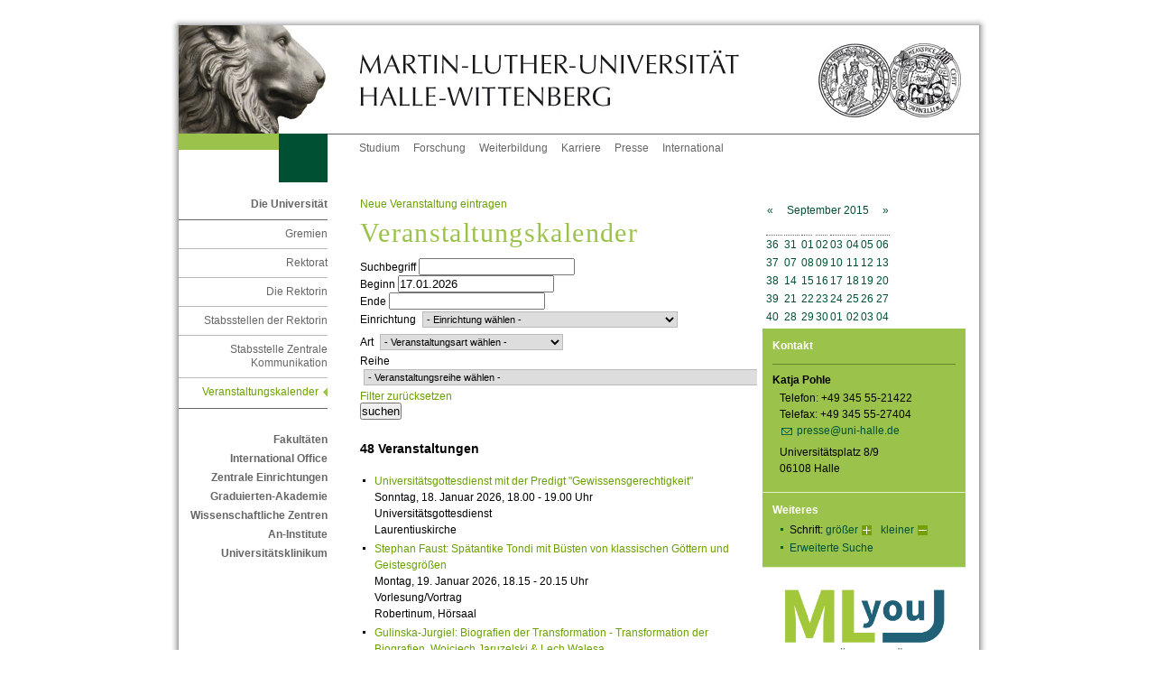

--- FILE ---
content_type: text/html; charset=ISO-8859-1
request_url: https://veranstaltungen.uni-halle.de/veranstaltungen.html?beginn=01.09.2015&ende=01.09.2015&suchen=1
body_size: 7374
content:
<!DOCTYPE html PUBLIC "-//W3C//DTD XHTML 1.0 Transitional//EN"
 "http://www.w3.org/TR/xhtml1/DTD/xhtml1-transitional.dtd">
<html xmlns="http://www.w3.org/1999/xhtml" xml:lang="de">
<head>
 <title>Veranstaltungskalender</title>
 <meta http-equiv="content-type" content="text/html;charset=ISO-8859-1" />
 <meta http-equiv="content-script-type" content="text/javascript" />
 <meta name="language" content="de" />
 <meta name="keywords" content="News Informationen Veranstaltungen"/>
 <meta name="description" content="" />
 <meta name="generator" content="MaGIC - Das Web-Content-Management-System der Martin-Luther-Universität Halle-Wittenberg (www.wcms.uni-halle.de)"/>
 <meta name="robots" content="follow"/>
 <meta name="robots" content="index"/>
 <link href="/styles/im/sod/common/css/styles.css" rel="stylesheet" type="text/css"/>
 <!--<link rel="stylesheet" href="/styles/im/js/highslide/highslide.css" type="text/css"/> -->
 <link rel="shortcut icon" href="/styles/im/sod/common/img/favicon.ico" type="image/x-icon" />
 <script type="text/javascript">
 var page_id=1305326;
 </script>
<link rel="stylesheet" href="https://ajax.googleapis.com/ajax/libs/jqueryui/1.11.2/themes/smoothness/jquery-ui.css" />
		<link rel="stylesheet" type="text/css" href="resources/css/jquery.datetimepicker.css" />
		<link href="resources/css/veranstaltungen.css" rel="stylesheet" type="text/css"/>
		<link href="resources/css/vk.css" rel="stylesheet" type="text/css"/>
		<script src="https://ajax.googleapis.com/ajax/libs/jquery/2.1.3/jquery.min.js"></script>
		<script src="https://ajax.googleapis.com/ajax/libs/jqueryui/1.11.2/jquery-ui.min.js"></script>
		<script src="resources/js/jquery.datetimepicker.js" charset="utf-8"></script>
		</head>
<body
>
<!-- Adminbar -->
<!-- /Adminbar -->
<a name="akTop" id="akTop" title="Seitenanfang"></a><h1 class="hidden">Martin-Luther-Universität Halle-Wittenberg</h1>
 <div id="language">
 <ul id="flag">
 <li><span class="hd">Aktuelle Sprache: Deutsch</span>
 </li>
 </ul>
 <hr class="hidden" />
 </div>
 <div id="topBorder">
 <div id="topBorderLeft"></div>
 <div id="topBorderCenter"></div>
 </div>
<div id="page_margins">
 <div id="page">
<div id="header">
 <div id="headerRand"></div>
 <div id="headerLeft"><a href="http://www.uni-halle.de/" class="hl" title="Zur Startseite der Martin-Luther-Universität Halle-Wittenberg"></a></div>
 <div id="headerCenter"><a href="http://www.uni-halle.de/" class="hc" title="Zur Startseite der Martin-Luther-Universität Halle-Wittenberg"></a></div>
 <div id="headerRight"><a href="http://www.uni-halle.de/" class="hr" title="Zur Startseite der Martin-Luther-Universität Halle-Wittenberg"></a></div>
</div>
 <div id="nav">
 <div class="jump">
 <em class="hd">Springen Sie direkt: </em>
 <a href="#akText" class="jump" title="Zum Textanfang (Zugangstaste: 2)" accesskey="2">Zum Textanfang (Navigation &uuml;berspringen)</a> <span class="hd">,&nbsp;</span>
 <a href="#akMainNav" class="ic" title="Zur Hauptnavigation (Zugangstaste: 3)" accesskey="3">Zur Hauptnavigation</a> <span class="hd">,&nbsp;</span>
 <a href="#akThemNav" class="ic" title="Zur Themennavigation (Zugangstaste: 5)" accesskey="5">Zur Themennavigation</a> <span class="hd">,&nbsp;</span>
 <a href="#akSearch" class="ic" title="Zur Suche (Zugangstaste: 6)" accesskey="6">Zur Suche</a> <span class="hd">,&nbsp;</span>
 <a href="#akServicebar" class="ic" title="Zu weiteren Einstellungen (Zugangstaste: 7)" accesskey="7">Zu weiteren Einstellungen</a> </div>
 <hr class="hidden" />
 <div id="naviLeft">
 <div id="greenlemon"></div>
 <div id="faculty" class="uni"></div>
 </div>
 <!-- beginn: themennavigation -->
 <a class="hidden" name="akThemNav" id="akThemNav" title="Veranstaltungskalender"></a> <h2 class="hidden">Themennavigation</h2>
 <div id="nav_themen">
 <ul>
 <li><a href="http://www.uni-halle.de/studiumstudierendecampus/" class="first" title="Alles zum Thema Studium">Studium</a></li>
 <li><a href="http://www.uni-halle.de/forschung/" title="Alles zum Thema Forschung">Forschung</a></li>
 <li><a href="http://www.uni-halle.de/weiterbildung/" title="Alles zum Thema Weiterbildung">Weiterbildung</a></li>
 <li><a href="http://www.uni-halle.de/karriere/" title="Alles zum Thema Karriere">Karriere</a></li>
 <li><a href="http://www.pr.uni-halle.de/" title="Zur Stabsstelle Zentrale Kommunikation">Presse</a></li>
 <li><a href="http://www.international.uni-halle.de/" title="Alles zum Thema Uni International">International</a></li>
 </ul>
 <hr class="hidden" />
 </div>
 <!-- end: themennavigation -->
 </div>
 <!-- end navigation -->
 <!-- begin: main content area #main -->
 <div id="main">
<!-- / head.tpl --> <!-- begin: #col1 - first float column -->
 <div id="col1">
 <div id="col1_content">
 <!-- navigationscontainer -->
 <div id="navcontainer">
 <hr class="hidden" />
 <!-- begin: hauptnavigation -->
 <a class="hidden" name="akMainNav" id="akMainNav"></a> <h2 class="hidden">Hauptnavigation</h2>
 <h3>
 <a href="https://www.uni-halle.de/universitaet/" title="Die Universität">Die Universität</a> </h3>
<ul>
<li> 
<!-- links/back.tpl -->
 <a href="https://www.uni-halle.de/universitaet/gremien/" title="Gremien">Gremien</a><! -- /links/back.tpl -->
<ul>
<li> 
<!-- links/back.tpl -->
 <a href="https://www.rektorat.uni-halle.de/" title="Rektorat">Rektorat</a><!-- / links/back.tpl -->
<ul>
<li> 
<!-- links/back.tpl -->
 <a href="https://www.rektorin.uni-halle.de/" title="Die Rektorin">Die Rektorin</a><!-- / links/back.tpl -->
<ul>
<li> 
<!-- links/back.tpl -->
 <a href="https://www.rektorin.uni-halle.de/stabsstelle/" title="Stabsstellen der Rektorin">Stabsstellen der Rektorin</a><!-- / links/back.tpl -->
<ul>
<li> 
<!-- links/back.tpl -->
 <a href="https://www.pr.uni-halle.de/" title="Stabsstelle Zentrale Kommunikation">Stabsstelle Zentrale Kommunikation</a><!-- / links/back.tpl -->
<ul>
<li> 
<!-- links/back.tpl -->
 <span class="pfeil">Veranstaltungskalender</span>
<!-- / links/back.tpl -->
</li>
</ul>
</li>
</ul>
</li>
</ul>
</li>
</ul>
</li>
</ul>
</li>
</ul>
 <h3>
 <a href="http://www.uni-halle.de/fakultaeten/" title="Zu den Fakultäten">Fakultäten</a> </h3>
 <h3>
 <a href="http://www.international.uni-halle.de/" title="International Office">International Office</a> </h3>
 <h3>
 <a href="http://www.uni-halle.de/central_institutions/" title="Zentrale Einrichtungen">Zentrale Einrichtungen</a> </h3>
 <h3>
 <a href="http://www.ingra.uni-halle.de/" title="Graduierten-Akademie">Graduierten-Akademie</a> </h3>
 <h3>
 <a href="http://www.uni-halle.de/wissenschaftliche_zentren/" title="Zur Übersichtsseite der Interdisziplinären Wissenschaftlichen Zentren (IWZ)">Wissenschaftliche Zentren</a> </h3>
 <h3>
 <a href="http://www.uni-halle.de/aninstitute/" title="Zur Übersichtsseite der An-Institute">An-Institute</a> </h3>
 <h3><a href="http://www.medizin.uni-halle.de/index.php?id=35" title="Zum Universitätsklinikum">Universitätsklinikum</a></h3>
 <!-- end: hauptnavigation -->
 <hr class="hidden" />
 </div>
 <!-- end: navigationscontainer -->
 </div>
 </div>
 <!-- end: #col1 -->
 <!-- begin: #col2 second float column -->
 <div id="col2">
 <div id="col2_content" class="clearfix">
 <hr class="hidden" />
 <div id="cal">
	<table class="vk_aussen textgroesse" cellspacing="2" cellpadding="3">
		<tbody>
			<tr>
				<td class="kalender_head" valign="middle" align="left">
					<a href="veranstaltungen.html?monat=08.2015" title="Zum voheriger Monat">&nbsp;&laquo;&nbsp;</a>
				</td>
				<td class="kalender_head" valign="middle" align="center"><a href="veranstaltungen.html?monat=09.2015&beginn=01.09.2015&ende=30.09.2015&suchen=1" title="Alle Veranstaltungen im September 2015 anzeigen">September 2015</a></td>
				<td class="kalender_head" valign="middle" align="right">
					<a href="veranstaltungen.html?monat=10.2015" title="Zum n&auml;chsten Monat">&nbsp;&raquo;&nbsp;</a>
				</td>
			</tr>
			<tr>
				<td valign="middle" align="center" colspan="3">
					<table id="kalenderTable" class="aktuelleFarbe" cellspacing="2" cellpadding="0" border="0">
						<tbody>
							<tr class="vk_tabelle_kopf">
								<td class="vk_spalten_wt"><abbr title="Woche">Wo</abbr></td>
								<td class="vk_spalten_wt"><abbr title="Montag">Mo</abbr></td>
								<td class="vk_spalten_wt"><abbr title="Dienstag">Di</abbr></td>
								<td class="vk_spalten_wt"><abbr title="Mittwoch">Mi</abbr></td>
								<td class="vk_spalten_wt"><abbr title="Donnerstag">Do</abbr></td>
								<td class="vk_spalten_wt"><abbr title="Freitag">Fr</abbr></td>
								<td class="vk_spalten_wt"><abbr title="Sonnabend">Sa</abbr></td>
								<td class="vk_spalten_wt"><abbr title="Sonntag">So</abbr></td>
							</tr>
							<tr>
								<td class="vk_spalten_kw"><a href="veranstaltungen.html?beginn=31.08.2015&ende=06.09.2015&suchen=1" title="Alle Termine f&uuml;r die 36. Kalenderwoche anzeigen">36</a></td>
								<td class="vk_spalten_wt prevMonth"><a href="veranstaltungen.html?beginn=31.08.2015&ende=31.08.2015&suchen=1" title="Alle Termine f&uuml;r den 31.08.2015 anzeigen">31</a></td>
								<td class="vk_spalten_wt vk_event"><a href="veranstaltungen.html?beginn=01.09.2015&ende=01.09.2015&suchen=1" title="Alle Termine f&uuml;r den 01.09.2015 anzeigen">01</a></td>
								<td class="vk_spalten_wt"><a href="veranstaltungen.html?beginn=02.09.2015&ende=02.09.2015&suchen=1" title="Alle Termine f&uuml;r den 02.09.2015 anzeigen">02</a></td>
								<td class="vk_spalten_wt"><a href="veranstaltungen.html?beginn=03.09.2015&ende=03.09.2015&suchen=1" title="Alle Termine f&uuml;r den 03.09.2015 anzeigen">03</a></td>
								<td class="vk_spalten_wt"><a href="veranstaltungen.html?beginn=04.09.2015&ende=04.09.2015&suchen=1" title="Alle Termine f&uuml;r den 04.09.2015 anzeigen">04</a></td>
								<td class="vk_spalten_wt"><a href="veranstaltungen.html?beginn=05.09.2015&ende=05.09.2015&suchen=1" title="Alle Termine f&uuml;r den 05.09.2015 anzeigen">05</a></td>
								<td class="vk_spalten_wt"><a href="veranstaltungen.html?beginn=06.09.2015&ende=06.09.2015&suchen=1" title="Alle Termine f&uuml;r den 06.09.2015 anzeigen">06</a></td>
							</tr>
							<tr>
								<td class="vk_spalten_kw"><a href="veranstaltungen.html?beginn=07.09.2015&ende=13.09.2015&suchen=1" title="Alle Termine f&uuml;r die 37. Kalenderwoche anzeigen">37</a></td>
								<td class="vk_spalten_wt"><a href="veranstaltungen.html?beginn=07.09.2015&ende=07.09.2015&suchen=1" title="Alle Termine f&uuml;r den 07.09.2015 anzeigen">07</a></td>
								<td class="vk_spalten_wt"><a href="veranstaltungen.html?beginn=08.09.2015&ende=08.09.2015&suchen=1" title="Alle Termine f&uuml;r den 08.09.2015 anzeigen">08</a></td>
								<td class="vk_spalten_wt"><a href="veranstaltungen.html?beginn=09.09.2015&ende=09.09.2015&suchen=1" title="Alle Termine f&uuml;r den 09.09.2015 anzeigen">09</a></td>
								<td class="vk_spalten_wt"><a href="veranstaltungen.html?beginn=10.09.2015&ende=10.09.2015&suchen=1" title="Alle Termine f&uuml;r den 10.09.2015 anzeigen">10</a></td>
								<td class="vk_spalten_wt"><a href="veranstaltungen.html?beginn=11.09.2015&ende=11.09.2015&suchen=1" title="Alle Termine f&uuml;r den 11.09.2015 anzeigen">11</a></td>
								<td class="vk_spalten_wt"><a href="veranstaltungen.html?beginn=12.09.2015&ende=12.09.2015&suchen=1" title="Alle Termine f&uuml;r den 12.09.2015 anzeigen">12</a></td>
								<td class="vk_spalten_wt"><a href="veranstaltungen.html?beginn=13.09.2015&ende=13.09.2015&suchen=1" title="Alle Termine f&uuml;r den 13.09.2015 anzeigen">13</a></td>
							</tr>
							<tr>
								<td class="vk_spalten_kw"><a href="veranstaltungen.html?beginn=14.09.2015&ende=20.09.2015&suchen=1" title="Alle Termine f&uuml;r die 38. Kalenderwoche anzeigen">38</a></td>
								<td class="vk_spalten_wt"><a href="veranstaltungen.html?beginn=14.09.2015&ende=14.09.2015&suchen=1" title="Alle Termine f&uuml;r den 14.09.2015 anzeigen">14</a></td>
								<td class="vk_spalten_wt"><a href="veranstaltungen.html?beginn=15.09.2015&ende=15.09.2015&suchen=1" title="Alle Termine f&uuml;r den 15.09.2015 anzeigen">15</a></td>
								<td class="vk_spalten_wt"><a href="veranstaltungen.html?beginn=16.09.2015&ende=16.09.2015&suchen=1" title="Alle Termine f&uuml;r den 16.09.2015 anzeigen">16</a></td>
								<td class="vk_spalten_wt"><a href="veranstaltungen.html?beginn=17.09.2015&ende=17.09.2015&suchen=1" title="Alle Termine f&uuml;r den 17.09.2015 anzeigen">17</a></td>
								<td class="vk_spalten_wt"><a href="veranstaltungen.html?beginn=18.09.2015&ende=18.09.2015&suchen=1" title="Alle Termine f&uuml;r den 18.09.2015 anzeigen">18</a></td>
								<td class="vk_spalten_wt"><a href="veranstaltungen.html?beginn=19.09.2015&ende=19.09.2015&suchen=1" title="Alle Termine f&uuml;r den 19.09.2015 anzeigen">19</a></td>
								<td class="vk_spalten_wt"><a href="veranstaltungen.html?beginn=20.09.2015&ende=20.09.2015&suchen=1" title="Alle Termine f&uuml;r den 20.09.2015 anzeigen">20</a></td>
							</tr>
							<tr>
								<td class="vk_spalten_kw"><a href="veranstaltungen.html?beginn=21.09.2015&ende=27.09.2015&suchen=1" title="Alle Termine f&uuml;r die 39. Kalenderwoche anzeigen">39</a></td>
								<td class="vk_spalten_wt"><a href="veranstaltungen.html?beginn=21.09.2015&ende=21.09.2015&suchen=1" title="Alle Termine f&uuml;r den 21.09.2015 anzeigen">21</a></td>
								<td class="vk_spalten_wt"><a href="veranstaltungen.html?beginn=22.09.2015&ende=22.09.2015&suchen=1" title="Alle Termine f&uuml;r den 22.09.2015 anzeigen">22</a></td>
								<td class="vk_spalten_wt"><a href="veranstaltungen.html?beginn=23.09.2015&ende=23.09.2015&suchen=1" title="Alle Termine f&uuml;r den 23.09.2015 anzeigen">23</a></td>
								<td class="vk_spalten_wt"><a href="veranstaltungen.html?beginn=24.09.2015&ende=24.09.2015&suchen=1" title="Alle Termine f&uuml;r den 24.09.2015 anzeigen">24</a></td>
								<td class="vk_spalten_wt"><a href="veranstaltungen.html?beginn=25.09.2015&ende=25.09.2015&suchen=1" title="Alle Termine f&uuml;r den 25.09.2015 anzeigen">25</a></td>
								<td class="vk_spalten_wt"><a href="veranstaltungen.html?beginn=26.09.2015&ende=26.09.2015&suchen=1" title="Alle Termine f&uuml;r den 26.09.2015 anzeigen">26</a></td>
								<td class="vk_spalten_wt"><a href="veranstaltungen.html?beginn=27.09.2015&ende=27.09.2015&suchen=1" title="Alle Termine f&uuml;r den 27.09.2015 anzeigen">27</a></td>
							</tr>
							<tr>
								<td class="vk_spalten_kw"><a href="veranstaltungen.html?beginn=28.09.2015&ende=04.10.2015&suchen=1" title="Alle Termine f&uuml;r die 40. Kalenderwoche anzeigen">40</a></td>
								<td class="vk_spalten_wt"><a href="veranstaltungen.html?beginn=28.09.2015&ende=28.09.2015&suchen=1" title="Alle Termine f&uuml;r den 28.09.2015 anzeigen">28</a></td>
								<td class="vk_spalten_wt"><a href="veranstaltungen.html?beginn=29.09.2015&ende=29.09.2015&suchen=1" title="Alle Termine f&uuml;r den 29.09.2015 anzeigen">29</a></td>
								<td class="vk_spalten_wt"><a href="veranstaltungen.html?beginn=30.09.2015&ende=30.09.2015&suchen=1" title="Alle Termine f&uuml;r den 30.09.2015 anzeigen">30</a></td>
								<td class="vk_spalten_wt nextMonth"><a href="veranstaltungen.html?beginn=01.10.2015&ende=01.10.2015&suchen=1" title="Alle Termine f&uuml;r den 01.10.2015 anzeigen">01</a></td>
								<td class="vk_spalten_wt nextMonth"><a href="veranstaltungen.html?beginn=02.10.2015&ende=02.10.2015&suchen=1" title="Alle Termine f&uuml;r den 02.10.2015 anzeigen">02</a></td>
								<td class="vk_spalten_wt nextMonth"><a href="veranstaltungen.html?beginn=03.10.2015&ende=03.10.2015&suchen=1" title="Alle Termine f&uuml;r den 03.10.2015 anzeigen">03</a></td>
								<td class="vk_spalten_wt nextMonth"><a href="veranstaltungen.html?beginn=04.10.2015&ende=04.10.2015&suchen=1" title="Alle Termine f&uuml;r den 04.10.2015 anzeigen">04</a></td>
							</tr>
						</tbody>
					</table>
				</td>
			</tr>
		</tbody>
	</table>
</div> <!--<div id="foto"><img src="/styles/im/1386581212_1864_0.jpg" alt="Fotolia_11226410_XS_(c) Alterfalter - Fotolia" title="Fotolia_11226410_XS_(c) Alterfalter - Fotolia" name="RightColImg" /></div>-->
 <!-- begin: gruenes_feld -->
 <div id="greenbox">
 <hr class="hidden" />
 <div class="rechts">
 <h2>Kontakt</h2>
<!-- rightColumn/adress.tpl --> 
 <a name="anchor2732814" class="anchor"></a>
 <h3 class="name">Katja Pohle</h3>
 <p>
 Telefon: +49 345 55-21422<br />
 Telefax: +49 345 55-27404<br />
 <a href="mailto:presse@uni-halle.de " class="email" title="E-Mail an presse@uni-halle.de senden.">presse@uni-halle.de</a> </p>
 <p>
 Universitätsplatz 8/9<br />
 06108 Halle
 </p>
<!-- /rightColumn/adress.tpl -->
 </div>
 <hr class="hidden" />
 <div class="rechts">
 <!-- begin: weiteres -->
 <a class="hidden" name="akServicebar" id="akServicebar" title="Veranstaltungskalender"></a> <h2>Weiteres</h2>
 <ul>
 <li>Schrift:
 <a href="#" class="schrift1" title="Schriftgr&ouml;&szlig;e vergr&ouml;&szlig;ern" onclick="wcms_fontsize_up(); return false;">gr&ouml;&szlig;er</a> <span class="hidden">,&nbsp;</span>
 <a href="#" class="schrift2" title="Schriftgr&ouml;&szlig;e verkleinern" onclick="wcms_fontsize_down(); return false;">kleiner</a> </li>
 <li><a href="http://websearch.urz.uni-halle.de" title="Erweiterte Suche">Erweiterte Suche</a></li>
 </ul>
 <!-- end: weiteres -->
 </div>
 <hr class="hidden"/>
 </div>
 <!-- end: gruenes_feld -->
<div class="banner"><a href="https://mlyou.uni-halle.de/" title="MLYou - Portal für Beschäftigte"><img src="/MLYOU_Logo.png" alt="MLYou - Portal für Beschäftigte" title="MLYou - Portal für Beschäftigte" style="border:none"></a></div>
 <hr class="hidden"/>
 </div>
 </div>
 <!-- end: #col2 -->
 <!-- begin: #col3 static column -->
 <div id="col3">
 <div id="col3_content" class="clearfix">
 <!-- skiplink anchor: Content -->
 <a class="hidden" name="akText" id="akText" title="Veranstaltungskalender"></a> <!-- begin: inhalt -->
 <a name="anchor1305328" class="anchor"></a>
 <p><div id="eventsearch_kopf">
	<a class="eventsearch_link" href="veranstaltungen.html?modus=neu">Neue Veranstaltung eintragen</a>
</div>
<h1>Veranstaltungskalender</h1>
<form id="eventsearch" action="veranstaltungen.html" method="POST">
 <input type="hidden" name="suchen" value="suchen">
	<div class="row">
		<label for="q">Suchbegriff</label>
		<input type="text" id="q" class="eventsearch_input_text" name="q" value="" onFocus="javascript: testSearch();"/>
	</div>
	<div class="row">
		<label for="beginn">Beginn</label>
		<input type="text" id="beginn" class="eventsearch_input_text" name="beginn" value="17.01.2026" />
	</div>
	<div class="row">
		<label for="ende">Ende</label>
		<input type="text" id="ende" class="eventsearch_input_text" name="ende" value="" />
	</div>
	<div class="row">
		<label for="einrichtungSelect">Einrichtung</label>
<select name="einrichtung_id" id="einrichtungSelect">
	<option value="0">- Einrichtung w&auml;hlen -</option>
	<option value="1"> Universit&auml;t gesamt</option>
	<option value="2"> Theologische Fakult&auml;t</option>
	<option value="3"> Juristische und Wirtschaftswissenschaftliche Fakult&auml;t</option>
	<option value="20">&middot; Wirtschaftswissenschaftlicher Bereich</option>
	<option value="4"> Medizinische Fakult&auml;t</option>
	<option value="5"> Philosophische Fakult&auml;t I</option>
	<option value="6"> Philosophische Fakult&auml;t II</option>
	<option value="7"> Philosophische Fakult&auml;t III</option>
	<option value="8"> Naturwissenschaftliche Fakult&auml;t I</option>
	<option value="9"> Naturwissenschaftliche Fakult&auml;t II</option>
	<option value="10"> Naturwissenschaftliche Fakult&auml;t III</option>
	<option value="11"> Zentrum f&uuml;r Ingenieurwissenschaften</option>
	<option value="12"> Rektorat und Verwaltung</option>
	<option value="13"> Zentrale Einrichtungen</option>
	<option value="14"> An-Institute</option>
	<option value="15"> Au&szlig;eruniversit&auml;re Einrichtungen</option>
	<option value="16"> Wissenschaftliche Zentren</option>
	<option value="17"> Sonderforschungsbereich</option>
	<option value="18"> Universit&auml;tsbund Halle - Jena - Leipzig</option>
	<option value="19"> Universit&auml;ts- und Landesbibliothek</option>
	<option value="21"> Hochschulgruppe</option>
	<option value="22"> Botanischer Garten</option>
	<option value="23"> Leucorea</option>
	<option value="24"> International Office</option></select>
	</div>
	<div class="row">
		<label for="artSelect">Art</label>
<select name="art_id" id="artSelect">
	<option value="0">- Veranstaltungsart w&auml;hlen -</option>
	<option value="18">Ausstellung</option>
	<option value="43">Filmvorf&uuml;hrung</option>
	<option value="13">F&uuml;hrung</option>
	<option value="41">Kolloquium</option>
	<option value="37">Kongress</option>
	<option value="44">Konzert</option>
	<option value="24">Podiumsdiskussion/Gespr&auml;chsrunde</option>
	<option value="33">Sonstiges</option>
	<option value="36">Tagung</option>
	<option value="31">Theatervorstellung</option>
	<option value="7">Universit&auml;tsgottesdienst</option>
	<option value="5">Vorlesung/Vortrag</option></select>
	</div>
	<div class="row">
		<label for="reiheSelect">Reihe</label>
<select name="reihe_id" id="reiheSelect">
	<option value="0" selected="selected">- Veranstaltungsreihe w&auml;hlen -</option>
	<option value="530">Alles Physik - Physik f&uuml;r alle</option>
	<option value="546">Anticipating Anthropologies</option>
	<option value="553">Bibel, B&ouml;hme und Bekehrte - Christentum in Deutschland zwischen Erweckung und Konfessionalisierung</option>
	<option value="489">gender*bildet Ringvorlesung</option>
	<option value="482">Interdisziplin&auml;res Kolloquium Osteurop&auml;ische Geschichte / Polenstudien</option>
	<option value="554">Juristische Berufsethik – Lehren aus der NS-Zeit und gegenw&auml;rtige Herausforderungen</option>
	<option value="343">Ringvorlesung “Was Sie schon immer &uuml;ber Polen wissen wollten (oder sollten)”</option>
	<option value="418">Theologische Tage</option>
	<option value="550">Universit&auml;res Kolloquium Inklusion</option>
	<option value="55">Universit&auml;tsgottesdienste</option>
	<option value="510">Virtuelle Elternabende</option>
	<option value="558">Wissenschaft im Quartier</option></select>
	</div>
	<div class="row">
		<a href="veranstaltungen.html">Filter zur&uuml;cksetzen</a>
	</div>
	<div id="eventsearch_sub_suchen">
		<input type="submit" id="btn_suchen" name="btn_suchen" value="suchen" />
	</div>
</form>
<div id="eventsearch_ausgabe">
	<h2 id="page">48 Veranstaltungen</h2>
	<ul>
		<li>
			<a href="veranstaltungen.html?id=24483&beginn=17.01.2026&seite=0&suchen=1">Universit&auml;tsgottesdienst mit der Predigt &quot;Gewissensgerechtigkeit&quot;</a><br />
			Sonntag, 18. Januar 2026, 18.00 - 19.00 Uhr<br />
			Universit&auml;tsgottesdienst<br />
			Laurentiuskirche
		</li>
		<li>
			<a href="veranstaltungen.html?id=24631&beginn=17.01.2026&seite=0&suchen=1">Stephan Faust: Sp&auml;tantike Tondi mit B&uuml;sten von klassischen G&ouml;ttern und Geistesgr&ouml;&szlig;en</a><br />
			Montag, 19. Januar 2026, 18.15 - 20.15 Uhr<br />
			Vorlesung/Vortrag<br />
			Robertinum, H&ouml;rsaal
		</li>
		<li>
			<a href="veranstaltungen.html?id=24506&beginn=17.01.2026&seite=0&suchen=1">Gulinska-Jurgiel: Biografien der Transformation - Transformation der Biografien. Wojciech Jaruzelski &amp; Lech Walesa</a><br />
			Dienstag, 20. Januar 2026, 16.15 - 17.45 Uhr<br />
			Vorlesung/Vortrag<br />
			Melanchthonianum, H&ouml;rsaal XVIII
		</li>
		<li>
			<a href="veranstaltungen.html?id=24648&beginn=17.01.2026&seite=0&suchen=1">Maren Schuster: Die Wahrheit ist dem Menschen zumutbar - ein Experiment mit Publikum</a><br />
			Dienstag, 20. Januar 2026, 18.30 - 20.00 Uhr<br />
			Vorlesung/Vortrag<br />
			Salinemuseum
		</li>
		<li>
			<a href="veranstaltungen.html?id=24523&beginn=17.01.2026&seite=0&suchen=1">Studientag: Erneuert euer Denken! - Auf der Suche nach Transformationskompetenz</a><br />
			Mittwoch, 21. Januar 2026, 09.30 - 19.00 Uhr<br />
			Tagung<br />
			Franckesche Stiftung, Haus 30
		</li>
		<li>
			<a href="veranstaltungen.html?id=24634&beginn=17.01.2026&seite=0&suchen=1">Klassenvorspiel Klavier</a><br />
			Mittwoch, 21. Januar 2026, 16.00 - 18.00 Uhr<br />
			Konzert<br />
			Haus II, Studiob&uuml;hne
		</li>
		<li>
			<a href="veranstaltungen.html?id=24466&beginn=17.01.2026&seite=0&suchen=1">Thomas Kluger: Bedrohte Demokratie - aktuelle Situation des Antisemitismus und Extremismus in Sachsen-Anhalt</a><br />
			Mittwoch, 21. Januar 2026, 18.00 - 20.00 Uhr<br />
			Vorlesung/Vortrag<br />
			Melanchthonianum, H&ouml;rsaal XV
		</li>
	</ul>
	<div class="seitenzaehler">
		<a href="veranstaltungen.html?beginn=17.01.2026&seite=0&suchen=1" target="_top" title="Seite 1" class="current">1</a>
		<a href="veranstaltungen.html?beginn=17.01.2026&seite=1&suchen=1" target="_top" title="Seite 2">2</a>
		<a href="veranstaltungen.html?beginn=17.01.2026&seite=2&suchen=1" target="_top" title="Seite 3">3</a>
		<a href="veranstaltungen.html?beginn=17.01.2026&seite=3&suchen=1" target="_top" title="Seite 4">4</a>
		<a href="veranstaltungen.html?beginn=17.01.2026&seite=4&suchen=1" target="_top" title="Seite 5">5</a>
		<a href="veranstaltungen.html?beginn=17.01.2026&seite=5&suchen=1" target="_top" title="Seite 6">6</a>
		<a href="veranstaltungen.html?beginn=17.01.2026&seite=6&suchen=1" target="_top" title="Seite 7">7</a>
		<a href="veranstaltungen.html?beginn=17.01.2026&seite=1&suchen=1" target="_top" title="Seite ">weiter</a>
	</div>
</div>
<script>
	$(document).ready(function() {
		$.datepicker.setDefaults({
			closeText: 'Schlie&szlig;en',
			prevText: '&#x3C;Zur&uuml;ck',
			nextText: 'Vor&#x3E;',
			currentText: 'Heute',
			monthNames: ['Januar','Februar','M&auml;rz','April','Mai','Juni',
				'Juli','August','September','Oktober','November','Dezember'],
			monthNamesShort: ['Jan','Feb','M&auml;r','Apr','Mai','Jun',
				'Jul','Aug','Sep','Okt','Nov','Dez'],
			dayNames: ['Sonntag','Montag','Dienstag','Mittwoch','Donnerstag','Freitag','Samstag'],
			dayNamesShort: ['So','Mo','Di','Mi','Do','Fr','Sa'],
			dayNamesMin: ['So','Mo','Di','Mi','Do','Fr','Sa'],
			weekHeader: 'KW',
			dateFormat: 'dd.mm.yy',
			firstDay: 1,
			isRTL: false,
			showMonthAfterYear: false,
			yearSuffix: ''
		});
		$('#beginn').datepicker({
			dateFormat: 'dd.mm.yy',
			/* autoSize: true, */
			firstDay: 1
		});
		$('#ende').datepicker({
			dateFormat: 'dd.mm.yy',
			/* autoSize: true, */
			firstDay: 1
		});
	});
 function testSearch()
 {
 if ($('#q').val() == '')
 {
  $('#beginn').val('');
  $('#ende').val('');
 }
 }
 $('#eventsearch').on('submit', function(event)
 {
 if (checkDate() !== true)
 {
  event.stopPropagation();
  event.preventDefault();
  return false;
 }
 });
 function checkDate()
 {
 // Fehlerklassen entfernen
 $('#beginn').removeClass('error');
 $('#ende').removeClass('error');
 var beginn = $('#beginn').val();
 var ende = $('#ende').val();
 var error = false;
 if (beginn != '')
 {
  if (!isValidDate(beginn))
  {
  error = true;
  $('#beginn').addClass('error');
  }
 }
 if (ende != '')
 {
  if (!isValidDate(ende))
  {
  error = true;
  $('#ende').addClass('error');
  }
 }
 if (!error)
 {
  var bits = beginn.split('.');
  var beginnDate = new Date(bits[2], bits[1], bits[0]);
  var bits = ende.split('.');
  var endeDate = new Date(bits[2], bits[1], bits[0]);
  var timeDiff = endeDate - beginnDate;
  if (timeDiff < 0)
  {
  error = true;
  $('#beginn').addClass('error');
  $('#ende').addClass('error');
  }
 }
	 return !error;
	 /*
 if (!error)
 {
  $('#eventsearch').submit();
 }
 */
 }
 function isValidDate(s) {
 var bits = s.split('.');
 var y = bits[2], m = bits[1], d = bits[0];
 // Assume not leap year by default (note zero index for Jan)
 var daysInMonth = [31,28,31,30,31,30,31,31,30,31,30,31];
 // If evenly divisible by 4 and not evenly divisible by 100,
 // or is evenly divisible by 400, then a leap year
 if ( (!(y % 4) && y % 100) || !(y % 400)) {
  daysInMonth[1] = 29;
 }
 return d <= daysInMonth[--m]
 }
</script></p>
 <div class="clear"></div>
<p class="anfang2"><a href="#akTop" class="anfang" title="Zum Seitenanfang">Zum Seitenanfang</a></p>
 <!-- end: inhalt -->
 </div>
 <hr class="hidden" />
 <!-- begin: footer -->
 <div id="footer" title="Fusszeile">
 <div class="footer_left"> 
 <h2 class="hidden">Fu&szlig;navigation</h2>
 <a href="//uni-halle.de/" class="first" title="Startseite">Startseite</a><span class="hidden">,&nbsp;</span>
 <a href="//uni-halle.de/datenschutzerklaerung/" title="Datenschutzerkl&auml;rung">Datenschutz</a><span class="hidden">,&nbsp;</span>
 <!-- <a href="/copyright/" title="UrheberrechtserklÃ¤rung">Copyright</a><span class="hidden">,&nbsp;</span>-->
 <a href="//uni-halle.de/disclaimer/" title="Disclaimer">Disclaimer</a><span class="hidden">,&nbsp;</span>
 <a href="//www.pr.uni-halle.de/impressum.php" title="Impressum">Impressum</a><span class="hidden">,&nbsp;</span>
 <!--<a href=".#anchor1555663" title="Kontaktinformationen">Kontakt</a>--> 
 <!--<a href="http://www.uni-halle.de/kontakt/" title="Kontaktinformationen">Kontakt</a>-->
 </div>
 <!--<div class="footer_right" title="Datum der letzten Aktualisierung. (Seiten-ID: 1305326)">
 <h2 class="hidden">Letzte Aktualisierung:</h2>
 19.11.2014
 </div>-->
 </div>
 <!-- end: footer -->
 <hr class="hidden" />
 </div>
 <!-- end: #col3 --><!-- footer.tpl -->
 </div>
 <!-- end: #main -->
 <p class="hidden">
 <em class="hd">Springen Sie direkt: </em>
 <a href="#akText" class="jump" title="Zum Textanfang (Zugangstaste: 2)" accesskey="2">Zum Textanfang (Navigation &uuml;berspringen)</a> <span class="hd">,&nbsp;</span>
 <a href="#akMainNav" class="ic" title="Zur Hauptnavigation (Zugangstaste: 3)" accesskey="3">Zur Hauptnavigation</a> <span class="hd">,&nbsp;</span>
 <a href="#akThemNav" class="ic" title="Zur Themennavigation (Zugangstaste: 5)" accesskey="5">Zur Themennavigation</a> <span class="hd">,&nbsp;</span>
 <a href="#akSearch" class="ic" title="Zur Suche (Zugangstaste: 6)" accesskey="6">Zur Suche</a> <span class="hd">,&nbsp;</span>
 <a href="#akTop" class="ic" title="Zum Seitenanfang (Zugangstaste: 1)" accesskey="1">Zum Seitenanfang</a> </p>
 </div>
 <!-- end: page_margins -->
</div>
<div id="bottomBorder">
 <div id="bottomBorderLeft"></div>
 <div id="bottomBorderCenter"></div>
</div>
<!-- end: page -->
<!-- Fontsize -->
<script src="/styles/im/js/cookies.js" type="text/javascript"></script>
<script src="/styles/im/js/wcms-fontsize.js" type="text/javascript"></script>
<script type="text/javascript">
 wcms_fontsize_init();
</script>
<!-- HighSlide -->
<!--
<script src="/styles/im/js/highslide/highslide.js" type="text/javascript"></script>
<script type="text/javascript">
 hs.graphicsDir = '/im/js/highslide/graphics/';
 hs.outlineType = 'drop-shadow';
 hs.showCredits = false;
</script>
-->
<!-- start optional tracker 5107 -->
<script type="text/javascript">
var _paq = _paq || []; _paq.push(['trackPageView']); _paq.push(['enableLinkTracking']); _paq.push(['setTrackerUrl','//piwik.urz.uni-halle.de/piwik.php']);
_paq.push(['setSiteId','264']);
</script><script type="text/javascript" src="//piwik.urz.uni-halle.de/piwik.js"></script>
<noscript><img src="//piwik.urz.uni-halle.de/piwik.php?idsite=264&rec=1" style="border:0" alt="" /></noscript>
<!-- end optional tracker -->
<!-- HighSlide -->
<!-- <script src="http://wcms.uzi.uni-halle.de/im/js/highslide/highslide.js" type="text/javascript"></script>
<script type="text/javascript">
  hs.graphicsDir = 'http://wcms.uzi.uni-halle.de/im/js/highslide/graphics/';
  hs.outlineType = 'drop-shadow';
  hs.showCredits = false;
</script>-->
</body>
</html> <!-- 2015-04-09 10:10:50 -->


--- FILE ---
content_type: text/css
request_url: https://veranstaltungen.uni-halle.de/styles/im/sod/common/css/screen/basemod.css
body_size: 2469
content:
@charset "UTF-8";


@media all
{
  /*------------------------------------------------------------------------------------------------------*/

  /**
   * (en) basic layout elements
   * (de) Basis-Layouts
   */

  /* (en) Marginal areas & page background */
  /* (de) Randbereiche & Seitenhintergrund */
  body { 
  	background: #fff; 
	padding: 0; 
	font-size: 0.75em; 
	font-family: arial,helvetica,sans-serif; 
	height: 100%; 
	text-align: center;}

  /* (en) Layout: width, background, borders */
  /* (de) Layout: Breite, Hintergrund, Rahmen */
  #page_margins {  
  	min-width: 75.7em; 
	max-width: 75.7em; 
	width: 75.6em; 
	margin: 0 auto; 
	border: 0 #889 solid; 
	background: #fff url(../../img/kannte_r.jpg) repeat-y right; 
	padding: 0 1.5em 0 0; 
	text-align: left;}
	
  #page {
  	background: #fff; 
	border: 0 #fff solid;
    background-color: transparent;
    /*background-image: url(../../images/bg_col_right.gif);*/
    background-repeat: repeat-y;
    background-position: right;
   }

  /* (en) Centering layout in old IE-versions */
  /* (de) Zentrierung des Layouts in alten IE-versionen */
  /* (de) Hintergrundschatten */
 
   #language { 
	  position:relative;
	  border: 0;
	  height: 1px; 
	  min-width: 75.7em; 
	  max-width: 75.7em; 
	  width: 75.7em; 
	  margin: 0 auto;
	  padding: 0 1.5em 0 0; }
	  
   #flag { 
	  float: right; 
	  list-style-type: none; 
	  list-style-image: none; 
	  display: inline; 
	  border: none; 
	  margin: 5px 0 0 0; 
	  padding: 0;}
	  
  #flag li { 
	  display: inline; 
	  border: none; 
	  padding-left: 5px;}
	  	  
   #topBorder, #bottomBorder { 
	  height: 27px; 
	  min-width: 75.7em; 
	  max-width: 75.7em; 
	  width: 75.7em; 
	  margin: 0 auto;
	  padding: 0 1.5em 0 0; 
	  background: #fff url(../../img/er.gif) no-repeat right;}
  
  #bottomBorder { 
	  background: #fff url(../../img/er_u.gif) no-repeat right; 
	 }
    
  #topBorderLeft, #bottomBorderLeft { 
	  background: #fff url(../../img/el.gif) no-repeat; 
	  width: 21px; 
	  height: 27px;  
	  float: left;}
	  
  #bottomBorderLeft { 
	  background: #fff url(../../img/el_u.gif) no-repeat; 
	 }
	 
  #topBorderCenter, #bottomBorderCenter { 
	  background: #fff url(../../img/s.gif) repeat-x; 
	  width: 60.7em; 
	  height: 27px;  
	  float: left;}
	  
  #bottomBorderCenter { 
	  background: #fff url(../../img/s_u.gif) repeat-x; 
	 }
  
  
  /* (en) Designing main layout elements */
  /* (de) Gestaltung der Hauptelemente des Layouts */

  #main { 
	  background: #fff url(../../img/kannte_l.jpg) repeat-y top left; 
	  padding: 0.4em 0; 
	  padding-left: 21px; 
	  height: 100%; }

  /*------------------------------------------------------------------------------------------------------*/

  /**
   * (en) Formatting content container
   * (de) Formatierung der Inhalts-Container */

  #col1 { width: 13.75em; text-align:right; }
  #col1_content { padding: 0; border: 0 solid #f00; padding-top: 0.8em; }

  #col2 { width: 20em; }
  #col2_content { padding: 0; border: 0 solid #f00; padding-top: 0.8em; color: #fff; }

  #col3 { margin: 0 20em; margin-left: 13.75em; margin-right: 20em;}
  #col3_content { padding: 0 1.675em 0 3em !important;  overflow:hidden; width: 35em; border: 0 solid #f00; font-size: 1em; color: #000; padding-left: 2.5em; }


  /*------------------------------------------------------------------------------------------------------*/
  #header {
    color: #000; }
  #header div {
     float: left;
	 height: 120px;  }
  #headerRight {
     text-align: right;  }
  #headerLeft {
  	 width: 16.667em;
	 background: #fff url(../../img/signet_left.jpg) no-repeat;  }
  #headerRand {
  	 width: 21px;
	 background: #fff url(../../img/kannte_l.jpg) repeat-y top right;  }
  #headerCenter {
  	width: 37.167em;
    background: #fff url(../../img/signet_center.jpg) no-repeat;  }
  #headerRight {
  	width: 20em;
    background: #fff url(../../img/signet_right.jpg) no-repeat right;  }
  .hl {
  	height: 120px; 
	width: 16.667em; 
	display: block;}
  .hc {
  	height: 120px; 
	width: 37.167em;
	display: block; }	
  .hr {
  	height: 120px; 
	width: 20em;
	display: block; }	
  /* (de) hellgruener Streifen links oben */  
  #greenlemon {
  	float:left;
	background-color:#9BC34B;
	height:1.5em;
	width:9.25em; }
  
  /* (de) Fakultaetsfarbe links oben */  	
  #faculty {
  	float:left;
	background-color:#005133;
	height:4.5em;
	width:4.5em;  }	
  
  #faculty .uni {
	background-color:#005133;  }
  
  /* (de) rechte Spalte */  

  #greenbox {
	background-color:#9BC34B;
	display:block;
	height:100%;
	margin:0;
	padding:0;
	width:18.75em; 
	color: #000; 
	}
	
  #col2 .rechts, 
  #col2 .toprechts{
	width: 16.95em ;
	padding: 0.9em 0.9em 0.9em 0.9em;	
	border-bottom: 1px solid #e0efc6;
	color: #000; }

  #col2 .toprechts {
	border-top: 0 }
  
  #col2 a {
	color: #005133;
	text-decoration: none;	}
  
  #col2 a:hover {
	text-decoration: underline;	}
  
  #col2  a:active,
  #col2  a:active,
  #col2  a:focus {
		color: #f6ffe5;
		text-decoration: none;
		background-color: #000000;}	


	#col2 .schrift1, #col2 .schrift2 {
		margin-right: 0.333em;
		padding-right: 1.5em;
		display: inline;
		background: url(../../img/plus_r1.gif) no-repeat top right;
		}
	
	#col2 .schrift2 {		
		background: url(../../img/minus_r1.gif) no-repeat top right;	}
	#col2 .schrift1:hover {
		background: url(../../img/plus_r2.gif) no-repeat top right;	}
	#col2 .schrift2:hover {
		background: url(../../img/minus_r2.gif) no-repeat top right;	}
	

	
/* forms */

  legend {
    display: block;
    font-weight: bold;}
	
  legend.hd {
    font-size: 0;
    height: 0;}
	
  fieldset, fieldset.s1, fieldset.s2, fieldset.s3    {
    page-break-inside: avoid;
	border: none;
	margin: 0;
	padding: 0;}

  fieldset.s3   {
    	margin: 0 0.833em 0.417em 1em;
		
	}	
  
  select   {
    	margin: 0.167em 0.167em 0.5em 0.417em;
		border: 1px solid #bbb;
		padding: 0.083em 0.083em 0.083em 0;
		font-size: 0.9em;
		font-family: verdana,arial,sans-serif;
		color: #000;
		}
			
 #col3 select   {
    	font-size: 0.9em;
		border: 1px solid #bbb;}
		
  fieldset.s1 {
	margin-top: 0.667em;}
  
  
  input[type=button], input[type=image], input[type=submit], select, button {
    cursor: pointer;}

  #col2 label {
	color: #000000;
	margin: 3.333em 0 0 0.667em;
	padding: 0;}

  .text {
	width:  10em;
	border: 1px solid #bbbbbb;
	font-size: 0.9em;
	vertical-align: top; 
	color: #666666;
	background-color: #ffffff;
	height: 1.3em;
	margin:  0.083em 1.25em 0  0  ;
	padding:  0 0 0 0.167em ;
	float: right;	}

  .text2 {
	width: 14em;
	height: 1.3em;
	border: 1px solid #759f09;
	font-size: 1em;
	color: #000;
	margin: 0 0 0 0.667em; 
	padding: 0.1em 0 0 0.2em;
	background-color: #9bc34b;}
 
  .text3 {
	width: 14em;
	height: 1.3em;
	margin: 0 0.167em 0 0.417em;
	border: 1px solid #bbb;
	padding: 0.167em 0.083em 0.083em 0.167em;
	font-size: 0.9em;
	font-family: verdana,arial,sans-serif;
	color: #000;
	vertical-align: top;
	}


	
  .submit, .submit2, .submit4 {
	border: 0;
	margin: 0; 
	padding: 0;
	vertical-align: middle; }

  .submit {
	margin-right: 0.583em;
	float: right;}
  
  .submit4 {
	float: none;
	margin: 0; 
	padding: 0;
	vertical-align: top;}
  
  .submit2 {
	margin: 0.5em 0 0.333em 0.7em; 
	padding: 0 1em 0.1em 1em;
	height: 1.7em;
	font-size: 0.9em;
	color: #000000;
	background-color: #b1d960;
	float: left;
	border: 0px solid #b1d960 ;
	vertical-align: top;
	}
	
  .submit3 {
	border: 1px solid #bbbbbb;
	margin: 0 0.167em 0.083em 0.167em; 
	padding: 0 0.167em 0 0.167em; 
	height: 1.6em;
	font-size: 1em;
	color: #000000;
	background-color: #bbb;
	vertical-align: middle;
	}
	
  #col2 form {
	line-height: 1.5em;
	margin: 0 0 0.333em 0;
	padding: 0;
	}
	
	
  .breite115, .breite120 {
	clear: both;
	width: 9.583em;	
	display: inline;
	float: left;
	margin: 0.167em 0 0 0;
	padding: 0.167em 0 0.167em 0;
	vertical-align: top;
		
	}
  .breite120{
	width: 10em;	
		
	}
	
/* box with hidden jump links */

  .hidden {
  	top: -10000px;
	left:-10000px;
	position:absolute;  }
	
  .jump {
	position: absolute;
	width: 75.6em; /* fix by mgledi */
	z-index: 100;
	font-size: 1em;
	line-height: 1.6; 
	top: 13px;	}

  .hd ,.jump a  {
    left: -400em;
    overflow: hidden;
    position: absolute;
   	height: auto;
   	width: auto;
	color: #ffffff;}

  .jump a:active, .jump a:focus {
	display: block;
	background-color: #000000;
	left: 0.083em;
	top: 13px;
	padding: 0.25em 0.5em;
	color: #ffffff;
	text-decoration: none; }

}
